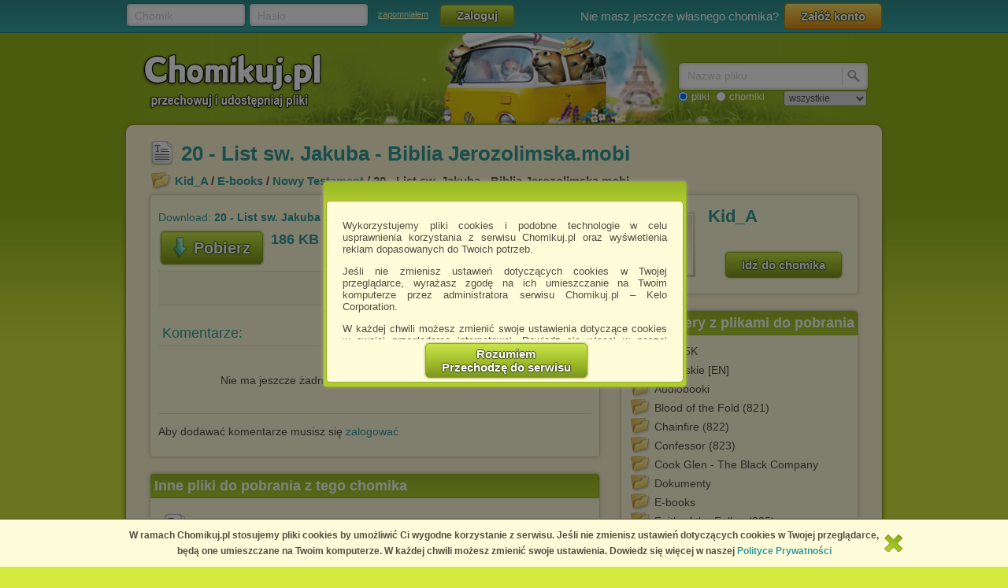

--- FILE ---
content_type: text/html; charset=utf-8
request_url: http://chomikuj.pl/Kid_A/E-books/Nowy+Testament/20+-+List+sw.+Jakuba+-+Biblia+Jerozolimska,3651103628.mobi
body_size: 7597
content:


<!DOCTYPE html PUBLIC "-//W3C//DTD XHTML 1.0 Transitional//EN" "http://www.w3.org/TR/xhtml1/DTD/xhtml1-transitional.dtd">
<html xmlns="http://www.w3.org/1999/xhtml"  lang="PL" >
    <head>
        <meta content="IE10;IE9;IE8" http-equiv="X-UA-Compatible"></meta>
        <title>20   List sw. Jakuba   Biblia Jerozolimska.mobi - Nowy Testament - E-books - Kid_A - Chomikuj.pl</title>
        

        <link href="/favicon.ico" rel="shortcut icon" />
        <meta content="text/html; charset=UTF-8" http-equiv="content-type" />
        <meta name="keywords" content="Nowy Testament, E-books" />
        <meta name="description" content="Plik 20   List sw. Jakuba   Biblia Jerozolimska.mobi na koncie użytkownika Kid_A • folder Nowy Testament • Data dodania: 4 mar 2014"/>


        <link rel="search" type="application/opensearchdescription+xml" title="Chomikuj.pl" href="/opensearch.xml" />

            <script type="text/javascript">
                var fbAppId = '146716209155114';
            </script>

<meta property="og:title" content="20 - List sw. Jakuba - Biblia Jerozolimska.mobi" />
<meta property="og:url" content="http://chomikuj.pl/Kid_A/E-books/Nowy+Testament/20+-+List+sw.+Jakuba+-+Biblia+Jerozolimska,3651103628.mobi" />
<meta property="og:type" content="article" />

        
        <link href="//x4.static-chomikuj.pl/res/fa469fce2f.css" rel="stylesheet" type="text/css" />
        <link href="//x4.static-chomikuj.pl/res/fecf21247f.css" rel="stylesheet" type="text/css" />
        <link href="//x4.static-chomikuj.pl/res/0ba441af03.css" rel="stylesheet" type="text/css" />
        <link href="//x4.static-chomikuj.pl/res/23b96fc302.css" rel="stylesheet" type="text/css" />
        <link href="//x4.static-chomikuj.pl/res/3d752c7550.css" rel="stylesheet" type="text/css" />
        <link href="//x4.static-chomikuj.pl/res/bf0a4be460.css" rel="stylesheet" type="text/css" />
        <link href="//x4.static-chomikuj.pl/res/d3705ebd1d.css" rel="stylesheet" type="text/css" />
        <link href="//x4.static-chomikuj.pl/res/cc8041919e.css" rel="stylesheet" type="text/css" />
        <link href="//x4.static-chomikuj.pl/res/9885060452.css" rel="stylesheet" type="text/css" />        
        <link href="//x4.static-chomikuj.pl/res/82f6d5f446.css" rel="stylesheet" type="text/css" />
        
    <script type="text/javascript">
        var __uuas = false ;
    </script>
<!-- GA2.1 -->
<script type="text/javascript">
<!-- <![CDATA[
var _gaq = _gaq || [];
(function() {
var ga = document.createElement('script'); ga.type = 'text/javascript'; ga.async = true;
ga.src = ('https:' == document.location.protocol ? 'https://' : 'http://') + 'stats.g.doubleclick.net/dc.js';
(document.getElementsByTagName('head')[0] || document.getElementsByTagName('body')[0]).appendChild(ga);
})();
// ]]> --> 
</script>
<!-- /GA2.1 -->
        
        <script type="text/javascript" src="//pro.hit.gemius.pl/gstream.js"></script>


            <script type="text/javascript">
            var useNewMediaPlayer = true;
            </script>

        <script type="text/javascript">
            var recaptchaScriptLoaded = false;

            var recaptchaOnload = function() {
                recaptchaScriptLoaded = true;
            }
        </script>
        <script src="https://www.google.com/recaptcha/api.js?onload=recaptchaOnload&render=explicit" async=async defer=defer></script>


<script src="//x4.static-chomikuj.pl/res/f07b019429.js" type="text/javascript"></script><script src="//x4.static-chomikuj.pl/res/2cb96d6407.js" type="text/javascript"></script>
        <script type="text/javascript">
            ch.settings.language = 'pl-PL';
            ch.settings.staticUrl = '//x4.static-chomikuj.pl';
        </script>

        
    

<script src="//x4.static-chomikuj.pl/res/bc404846e2.js" type="text/javascript"></script><script src="//x4.static-chomikuj.pl/res/c6223ed956.js" type="text/javascript"></script>
<script type="text/javascript" src="https://www.yetipay.pl/payments/js/yetixd.js?merchant_id=4"></script>

    </head>
<body>
        <div id="acceptChomikujTermsOverlay"></div>
<div id="acceptChomikujTermsContainer" class="dialogWindow">
    <div class="ui-tooltip-titlebar"></div>
    <div class="ui-tooltip-content">

        <div class="mainText js-acceptTermsText">
            <p>
                Wykorzystujemy pliki cookies i podobne technologie w celu usprawnienia korzystania z serwisu Chomikuj.pl oraz wyświetlenia reklam dopasowanych do Twoich potrzeb.
            </p>

            <p>
                Jeśli nie zmienisz ustawień dotyczących cookies w Twojej przeglądarce, wyrażasz zgodę na ich umieszczanie na Twoim komputerze przez administratora serwisu Chomikuj.pl – Kelo Corporation.
            </p>

            <p>
                W każdej chwili możesz zmienić swoje ustawienia dotyczące cookies w swojej przeglądarce internetowej. Dowiedz się więcej w naszej Polityce Prywatności - <a href="http://chomikuj.pl/PolitykaPrywatnosci.aspx">http://chomikuj.pl/PolitykaPrywatnosci.aspx</a>.
            </p>

            <p>
                Jednocześnie informujemy że zmiana ustawień przeglądarki może spowodować ograniczenie korzystania ze strony Chomikuj.pl.
            </p>
            <p>W przypadku braku twojej zgody na akceptację cookies niestety prosimy o opuszczenie serwisu chomikuj.pl.</p>
            
            <p><a href="javascript:;" class="js-showSettings">Wykorzystanie plików cookies</a> przez <a href="/ZaufaniPartnerzy.aspx">Zaufanych Partnerów</a> (dostosowanie reklam do Twoich potrzeb, analiza skuteczności działań marketingowych).
    <div class="settings js-acceptTermsSettings">
        <table>
            <tr>
                <td>Wyrażam sprzeciw na cookies Zaufanych Partnerów</td>
                <td>
                    <table>
                        <tr>
                            <td>NIE</td>
                            <td>
                                <img src="//x4.static-chomikuj.pl/res/363a96596d.png" class="js-toggleOn" data-value="true" style="cursor: pointer;display: none;" />
                                <img src="//x4.static-chomikuj.pl/res/170ef71715.png" class="js-toggleOff" data-value="false" style="cursor: pointer; " />
                            </td>
                            <td>TAK</td>
                        </tr>
                    </table>
                </td>
            </tr>
        </table>
    </div>

</p>

            <p>
                Wyrażenie sprzeciwu spowoduje, że wyświetlana Ci reklama nie będzie dopasowana do Twoich preferencji, a będzie to reklama wyświetlona przypadkowo.
            </p>

            <p>
                Istnieje możliwość zmiany ustawień przeglądarki internetowej w sposób uniemożliwiający przechowywanie plików cookies na urządzeniu końcowym. Można również usunąć pliki cookies, dokonując odpowiednich zmian w ustawieniach przeglądarki internetowej.
            </p>

            <p>
                Pełną informację na ten temat znajdziesz pod adresem <a href="http://chomikuj.pl/PolitykaPrywatnosci.aspx">http://chomikuj.pl/PolitykaPrywatnosci.aspx</a>.
            </p>

        </div>


<form action="/action/ChomikPage/AcceptChomikujTerms" id="AcceptChomikujTermsForm" method="post">            <div style="text-align: center;">
                <input type="hidden" name="profilingDisabled" value="false" />
                <button type="submit" class="greenButtonCSS">Rozumiem<br />Przechodzę do serwisu</button>
            </div>
</form>

    </div>
</div>


    <div id="topbar">
<div class="topbarLogoutCointainer">
    <div id="topbarLoginForm">
        <form action="" method="post" target="loginDummy">
        
            <input name="__RequestVerificationToken" type="hidden" value="mPsDtu5egBfh4khcU0tSqE5kqct24J3c3j/3mxJzs2SSfI6jfvKcXbuc/tuhNZiTIAmrsOcN1+XTCYs49jT2eM3lE5bMJRg9JW1i245W2L7uQI8vsjyHLkHQe9/a9xYY8TIdPA==" />
            <input id="ReturnUrl" name="ReturnUrl" type="hidden" value="/Kid_A/E-books/Nowy+Testament/20+-+List+sw.+Jakuba+-+Biblia+Jerozolimska,3651103628.mobi" />
            <div class="hintBox">
                <input id="topBarLogin" name="Login" title="Chomik" type="text" value="" />
                <label for="topBarLogin" class="hint">Chomik</label>
            </div>

            <div class="hintBox">
                <input id="topBarPassword" name="Password" title="Hasło" type="password" />
                <label class="hint" for="topBarPassword">Hasło</label>
            </div>
            <div class="rememberLost">
                <a class="forgotPass" href="/LostPassword.aspx" id="lostPassword" rel="nofollow" title="zapomniałem">zapomniałem</a>
            </div>
            <input class="greenButtonCSS" id="topBar_LoginBtn" name="topBar_LoginBtn" title="Zaloguj" type="submit" value="Zaloguj" />
        </form>
        
    </div>
    
        <div id="topBarLoginError" class="topBarLoginError" style="display: none">
            <span id="loginErrorContent"></span> <a href="javascript:;" class="closeLoginError" title="Zamknij" rel="nofollow">
                <span class="closeError"></span></a>
        </div>                     
    
        <div id="topbarRegistration">
            Nie masz jeszcze własnego chomika?
            <a class="orangeButtonCSS" href="/action/Registration/NewAccountForm?preventRedirect=False" id="createAccount" rel="nofollow" target="_self" title="Załóż konto">Zał&#243;ż konto</a>
        </div>
        <div id="topbarRegistrationActive" style="display: none">
            Zał&#243;ż konto:
        </div>
        <div class="createAccountWindowContent preventWindowHandle topBarRegistration redirect">
            <div class="createWizard">
            </div>
            <a class="cancelRegistration" href="javascript:;" style="display: none" title="Anuluj" rel="nofollow">Anuluj</a>
        </div>
</div>

    </div>
    

    <div id="mainContainer">
        
        <div id="contentCointaniner" style="position:relative;">
            


<div id="header" class="headerImage" style="">
    <a href="/" class="headerMainLink"><img alt="Chomikuj.pl - przechowuj i udostępniaj pliki" src="//x4.static-chomikuj.pl/res/5506c31ca5.png" title="Chomikuj.pl - przechowuj i udostępniaj pliki" />
        <span>Chomikuj.pl - przechowuj i udostępniaj pliki</span>
    </a>

<div id="quickSearch">
    <input id="AccountSearchAutocompleteDelay" name="AccountSearchAutocompleteDelay" type="hidden" value="250" />
    <form id="searchFormAccounts" action="/action/Search">
        <div class="searchForm">
            <div class="hintBox">
                <input type="text" id="Query" name="Query" />
                <label for="Query" class="hint smallHint">Nazwa</label>
            </div>
            <div class="selectContainer"></div>
            <input type="submit" value="" class="quickSearchButton" title="Szukaj" />
        </div>
    </form>
    <form id="searchFormFiles" action="/action/SearchFiles" method="POST" style="display: none">
        <div class="searchForm">
            <div class="hintBox">
                <input id="FileName" type="text" name="FileName" />
                <label for="FileName" class="hint smallHint">Nazwa pliku</label>
            </div>
            <input type="submit" value="" name="submitSearchFiles" class="quickSearchButton" title="Szukaj" />
        </div>
        <select name="FileType">
            <option value="all">wszystkie</option>
            <option value="video">pliki video</option>
            <option value="image">obrazy</option>
            <option value="music">pliki muzyczne</option>
            <option value="document">dokumenty</option>
            <option value="archive">archiwa</option>
            <option value="application">programy</option>
        </select>
        
    </form>
    <span style="margin-top: 2px;" id="quickSearchRadioGroup">
        <input type="radio" id="searchOptionFile" name="searchOption" value="files" checked="checked" />
        <label for="searchOptionFile" id="searchOptionFileLabel">pliki</label>
        <input type="radio" id="searchOptionAccount" name="searchOption" value="accounts" />
        <label for="searchOptionAccount">chomiki</label>
</span>
</div>

</div>


            
            <div id="content">
                <input name="__RequestVerificationToken" type="hidden" value="CtTl9GXvFge9guczMx6yfYQYlaSwvNXDTw/No34O0MW3ac0b2LExG688LOveud8wtK0Y5OZwPC15CbRkAg+CMkYt4XcYf1Vzkd2LFgFad3jiF6J2PrSmxgfbro2Qe+89uuJIdg==" />
                
           




<div id="AccData">
    <input id="__accname" name="__accname" type="hidden" value="Kid_A" />
</div>

<div id="fileDetails" >
    <h1 class="filename txt"><a href="/Kid_A/E-books/Nowy+Testament/20+-+List+sw.+Jakuba+-+Biblia+Jerozolimska,3651103628.mobi" >20 - List sw. Jakuba - Biblia Jerozolimska.mobi</a></h1>
    
    <div class="folder">
        <a href="/Kid_A" title="Kid_A">Kid_A</a> / <a href="/Kid_A/E-books" title="E-books">E-books</a> / <a href="/Kid_A/E-books/Nowy+Testament" title="Nowy Testament">Nowy Testament</a> / 20 - List sw. Jakuba - Biblia Jerozolimska.mobi    
    </div>
    <div class="frame fdLeft borderRadius">

<div class="thumbnailexpander fileIdContainer" rel="3651103628" id="fileDetails_3651103628" >
    <div class="content">
            <div class="downloadFileFid">
                Download: <b>20 - List sw. Jakuba - Biblia Jerozolimska.mobi</b>
            </div>
        <div class="buttonsPanel">
                <div class="greenActionButton">
                    <a href="/Kid_A/E-books/Nowy+Testament/20+-+List+sw.+Jakuba+-+Biblia+Jerozolimska,3651103628.mobi" class="greenButtonCSS expanderGreenButton downloadContext downloadAction" title="Pobierz" data-analytics-start-location="fileDetails">
                        <img alt="Pobierz" src="//x4.static-chomikuj.pl/res/ca07ad5bf4.png" title="Pobierz" />Pobierz</a>
                </div>
                <div class="fileInfo">
                    <p class="fileSize">186 KB</p>
                </div>
            <div class="buttonsList smallBL">
                <ul class="right">
                </ul>
            </div>
        </div>
        <div class="socialPanel">




<form action="/action/FileDetails/RatingForm" class="RateFileDetailsForm" method="post"><input id="FileId" name="FileId" type="hidden" value="3651103628" /><input id="Source" name="Source" type="hidden" value="Details" />        <div class="RateFileContainer" >
            <a class="button smallButton ratingBtn" href="javascript:;" id="RateFile" style="float: left;" title="Oceń plik">
                <span class="star0"></span>
            </a>
            <div style="float: left;">
                <span><strong>0.0</strong></span> / <span>5</span>
                <span class="votes">(<span>0</span> głos&#243;w)</span>
            </div>
        </div>
</form>            </div>

            

<div class="fileComments" id="fileComments_3651103628">
    
<form action="/action/FileDetails/ReloadComments" class="reloadCommentsForm" method="post">        <!--<input id="FileId" name="FileId" type="hidden" value="3651103628" />-->
        <input type="hidden" name="FileId" value="3651103628"/>
</form>
    <p class="commentHeader">Komentarze:</p>

        <div class="messageRow">
            <p class="NoCommentsRow">Nie ma jeszcze żadnego komentarza. Dodaj go jako pierwszy!</p>
        </div>
<p>
    Aby dodawać komentarze musisz się <a href="#" class="loginAction" rel="nofollow" title="zalogować">zalogować</a>
</p></div>
    </div>
</div>
        
        
        <script type="application/ld+json">{"@context": "http://schema.org", "@type": "CreativeWork", "name": "20 - List sw. Jakuba - Biblia Jerozolimska.mobi", "url": "http://chomikuj.pl/Kid_A/E-books/Nowy+Testament/20+-+List+sw.+Jakuba+-+Biblia+Jerozolimska,3651103628.mobi", "description": "20 - List sw. Jakuba - Biblia Jerozolimska.mobi - Nowy Testament - E-books - Kid_A"}</script>
    </div>
    <div class="frame fdRight borderRadius">
        <div class="friend avatar"><a class="emptyAvatarLink" href="//x4.static-chomikuj.pl/res/86b1bae262.png" rel="highslide" title="Kid_A"><img alt="Kid_A" id="avatarThumbnailExpander" src="//profile.static-chomikuj.pl/avatars/friend_profile,PL.jpg" /><span></span></a></div>
        <div class="medium chomikName fidChomikName">
            <h2><a href="/Kid_A" title="Kid_A">Kid_A</a></h2>
        </div>
        <a href="/Kid_A" class="greenButtonCSS goToChomik">Idź do chomika</a>
        <div class="clear"></div>
    </div>
<div class="frame borderRadius fdRight" style="padding: 40px 10px 15px !important; text-align: left;"><div class="frameHeaderNoImage frameHeader borderTopRadius">Inne foldery z plikami do pobrania</div>            <ul id="foldersListOther">
                    <li>
                        <td><a href="/Kid_A/60K-75K">60K-75K</a></td>
                    </li>
                    <li>
                        <td><a href="/Kid_A/E-books/Angielskie+*5bEN*5d">Angielskie [EN]</a></td>
                    </li>
                    <li>
                        <td><a href="/Kid_A/Audiobooki">Audiobooki</a></td>
                    </li>
                    <li>
                        <td><a href="/Kid_A/E-books/Goodkind+Terry/Blood+of+the+Fold+(821)">Blood of the Fold (821)</a></td>
                    </li>
                    <li>
                        <td><a href="/Kid_A/E-books/Goodkind+Terry/Chainfire+(822)">Chainfire (822)</a></td>
                    </li>
                    <li>
                        <td><a href="/Kid_A/E-books/Goodkind+Terry/Confessor+(823)">Confessor (823)</a></td>
                    </li>
                    <li>
                        <td><a href="/Kid_A/E-books/Cook+Glen+-+The+Black+Company">Cook Glen - The Black Company</a></td>
                    </li>
                    <li>
                        <td><a href="/Kid_A/Dokumenty">Dokumenty</a></td>
                    </li>
                    <li>
                        <td><a href="/Kid_A/E-books">E-books</a></td>
                    </li>
                    <li>
                        <td><a href="/Kid_A/E-books/Goodkind+Terry/Faith+of+the+Fallen+(825)">Faith of the Fallen (825)</a></td>
                    </li>
                    <li>
                        <td><a href="/Kid_A/Galeria">Galeria</a></td>
                    </li>
                    <li>
                        <td><a href="/Kid_A/E-books/George+R+R+Martin">George R R Martin</a></td>
                    </li>
                    <li>
                        <td><a href="/Kid_A/E-books/Goodkind+Terry">Goodkind Terry</a></td>
                    </li>
                    <li>
                        <td><a href="/Kid_A/E-books/Grimm+Ba*c5*9bnie">Grimm Baśnie</a></td>
                    </li>
                    <li>
                        <td><a href="/Kid_A/E-books/John+Le+Carre">John Le Carre</a></td>
                    </li>
                    <li>
                        <td><a href="/Kid_A/PDFy/Kity+AVT">Kity AVT</a></td>
                    </li>
                    <li>
                        <td><a href="/Kid_A/Tworzenie+mapy+dla+programu+OziExplorer/Mapy">Mapy</a></td>
                    </li>
                    <li>
                        <td><a href="/Kid_A/Tworzenie+mapy+dla+programu+OziExplorer/Mapy+Compass">Mapy Compass</a></td>
                    </li>
                    <li>
                        <td><a href="/Kid_A/MAZDA+6">MAZDA 6</a></td>
                    </li>
                    <li>
                        <td><a href="/Kid_A/PDFy/Natural+Gas">Natural Gas</a></td>
                    </li>
                    <li>
                        <td><a href="/Kid_A/E-books/Nowy+Testament">Nowy Testament</a></td>
                    </li>
                    <li>
                        <td><a href="/Kid_A/PDFy">PDFy</a></td>
                    </li>
                    <li>
                        <td><a href="/Kid_A/PDFy/Po+I+skrut.+-+materia*c5*82y+pomocnicze">Po I skrut. - materiały pomocnicze</a></td>
                    </li>
                    <li>
                        <td><a href="/Kid_A/Prawdopodobienstwo+i+Statystyka">Prawdopodobienstwo i Statystyka</a></td>
                    </li>
                    <li>
                        <td><a href="/Kid_A/E-books/Goodkind+Terry/Soulf+of+the+Fire+(828)">Soulf of the Fire (828)</a></td>
                    </li>
                    <li>
                        <td><a href="/Kid_A/E-books/Stary+Testament">Stary Testament</a></td>
                    </li>
                    <li>
                        <td><a href="/Kid_A/Statystyczna+analiza+danych">Statystyczna analiza danych</a></td>
                    </li>
                    <li>
                        <td><a href="/Kid_A/E-books/Goodkind+Terry/Stone+of+Tears+(829)">Stone of Tears (829)</a></td>
                    </li>
                    <li>
                        <td><a href="/Kid_A/E-books/Goodkind+Terry/Temple+of+the+Winds+(830)">Temple of the Winds (830)</a></td>
                    </li>
                    <li>
                        <td><a href="/Kid_A/E-books/Goodkind+Terry/The+Law+of+Nines+(12924)">The Law of Nines (12924)</a></td>
                    </li>
                    <li>
                        <td><a href="/Kid_A/E-books/Goodkind+Terry/The+Pillars+of+Creation+(831)">The Pillars of Creation (831)</a></td>
                    </li>
                    <li>
                        <td><a href="/Kid_A/Tworzenie+mapy+dla+programu+OziExplorer">Tworzenie mapy dla programu OziExplorer</a></td>
                    </li>
                    <li>
                        <td><a href="/Kid_A/Audiobooki/Zelazny+Roger+-+Karabiny+Avalonu">Zelazny Roger - Karabiny Avalonu</a></td>
                    </li>
            </ul>
</div>    
    
         
<div class="frame borderRadius fdLeft" style="padding: 40px 10px 15px !important; text-align: left;"><div class="frameHeaderNoImage frameHeader borderTopRadius">Inne pliki do pobrania z tego chomika</div>             <div id="listView" style="display: block;">
<div class="filerow fileItemContainer otherFiles">

    <div class="filename txt fileIdContainer" rel="3651103622">
            <a class="expanderHeader downloadAction showDownloadWarning" title="03 - Ewangelia wedlug sw. Lukasza - Biblia Jerozolimska.mobi" href="/Kid_A/E-books/Nowy+Testament/03+-+Ewangelia+wedlug+sw.+Lukasza+-+Biblia+Jerozolimska,3651103622.mobi" rel="follow" data-analytics-start-location="otherFiles" ><span class="bold" style="font-size: 13px;">03 - Ewangelia wedlug sw. Lukasza - Biblia Jerozolimska</span>.mobi</a>
    </div>  
    <div style="clear:left;">



    <div rel="Other" class="expType" style="visibility: hidden">
        <a rel="highslide"></a>
    </div>
	    </div>
    <span class="filedescription" style="display: block"></span>
  
</div>
<div class="filerow alt fileItemContainer otherFiles">

    <div class="filename txt fileIdContainer" rel="3651103623">
            <a class="expanderHeader downloadAction showDownloadWarning" title="02 - Ewangelia wedlug sw. Marka - Biblia Jerozolimska.mobi" href="/Kid_A/E-books/Nowy+Testament/02+-+Ewangelia+wedlug+sw.+Marka+-+Biblia+Jerozolimska,3651103623.mobi" rel="follow" data-analytics-start-location="otherFiles" ><span class="bold" style="font-size: 13px;">02 - Ewangelia wedlug sw. Marka - Biblia Jerozolimska</span>.mobi</a>
    </div>  
    <div style="clear:left;">



    <div rel="Other" class="expType" style="visibility: hidden">
        <a rel="highslide"></a>
    </div>
	    </div>
    <span class="filedescription" style="display: block"></span>
  
</div>
<div class="filerow fileItemContainer otherFiles">

    <div class="filename txt fileIdContainer" rel="3651103624">
            <a class="expanderHeader downloadAction showDownloadWarning" title="01 - Ewangelia wedlug sw. Mateusza - Biblia Jerozolimska.mobi" href="/Kid_A/E-books/Nowy+Testament/01+-+Ewangelia+wedlug+sw.+Mateusza+-+Biblia+Jerozolimska,3651103624.mobi" rel="follow" data-analytics-start-location="otherFiles" ><span class="bold" style="font-size: 13px;">01 - Ewangelia wedlug sw. Mateusza - Biblia Jerozolimska</span>.mobi</a>
    </div>  
    <div style="clear:left;">



    <div rel="Other" class="expType" style="visibility: hidden">
        <a rel="highslide"></a>
    </div>
	    </div>
    <span class="filedescription" style="display: block"></span>
  
</div>
<div class="filerow alt fileItemContainer otherFiles">

    <div class="filename txt fileIdContainer" rel="3651103625">
            <a class="expanderHeader downloadAction showDownloadWarning" title="27 - Apokalipsa sw. Jana - Biblia Jerozolimska.mobi" href="/Kid_A/E-books/Nowy+Testament/27+-+Apokalipsa+sw.+Jana+-+Biblia+Jerozolimska,3651103625.mobi" rel="follow" data-analytics-start-location="otherFiles" ><span class="bold" style="font-size: 13px;">27 - Apokalipsa sw. Jana - Biblia Jerozolimska</span>.mobi</a>
    </div>  
    <div style="clear:left;">



    <div rel="Other" class="expType" style="visibility: hidden">
        <a rel="highslide"></a>
    </div>
	    </div>
    <span class="filedescription" style="display: block"></span>
  
</div>
<div class="filerow fileItemContainer otherFiles">

    <div class="filename txt fileIdContainer" rel="3651103626">
            <a class="expanderHeader downloadAction showDownloadWarning" title="25 - Trzeci List sw. Jana - Biblia Jerozolimska.mobi" href="/Kid_A/E-books/Nowy+Testament/25+-+Trzeci+List+sw.+Jana+-+Biblia+Jerozolimska,3651103626.mobi" rel="follow" data-analytics-start-location="otherFiles" ><span class="bold" style="font-size: 13px;">25 - Trzeci List sw. Jana - Biblia Jerozolimska</span>.mobi</a>
    </div>  
    <div style="clear:left;">



    <div rel="Other" class="expType" style="visibility: hidden">
        <a rel="highslide"></a>
    </div>
	    </div>
    <span class="filedescription" style="display: block"></span>
  
</div>
<div class="filerow alt fileItemContainer otherFiles">

    <div class="filename txt fileIdContainer" rel="3651103627">
            <a class="expanderHeader downloadAction showDownloadWarning" title="24 - Drugi List sw. Jana - Biblia Jerozolimska.mobi" href="/Kid_A/E-books/Nowy+Testament/24+-+Drugi+List+sw.+Jana+-+Biblia+Jerozolimska,3651103627.mobi" rel="follow" data-analytics-start-location="otherFiles" ><span class="bold" style="font-size: 13px;">24 - Drugi List sw. Jana - Biblia Jerozolimska</span>.mobi</a>
    </div>  
    <div style="clear:left;">



    <div rel="Other" class="expType" style="visibility: hidden">
        <a rel="highslide"></a>
    </div>
	    </div>
    <span class="filedescription" style="display: block"></span>
  
</div>
<div class="filerow fileItemContainer otherFiles">

    <div class="filename txt fileIdContainer" rel="3651103629">
            <a class="expanderHeader downloadAction showDownloadWarning" title="21 - Pierwszy List sw. Piotra - Biblia Jerozolimska.mobi" href="/Kid_A/E-books/Nowy+Testament/21+-+Pierwszy+List+sw.+Piotra+-+Biblia+Jerozolimska,3651103629.mobi" rel="follow" data-analytics-start-location="otherFiles" ><span class="bold" style="font-size: 13px;">21 - Pierwszy List sw. Piotra - Biblia Jerozolimska</span>.mobi</a>
    </div>  
    <div style="clear:left;">



    <div rel="Other" class="expType" style="visibility: hidden">
        <a rel="highslide"></a>
    </div>
	    </div>
    <span class="filedescription" style="display: block"></span>
  
</div>
<div class="filerow alt fileItemContainer otherFiles">

    <div class="filename txt fileIdContainer" rel="3651103630">
            <a class="expanderHeader downloadAction showDownloadWarning" title="22 - Drugi List sw. Piotra - Biblia Jerozolimska.mobi" href="/Kid_A/E-books/Nowy+Testament/22+-+Drugi+List+sw.+Piotra+-+Biblia+Jerozolimska,3651103630.mobi" rel="follow" data-analytics-start-location="otherFiles" ><span class="bold" style="font-size: 13px;">22 - Drugi List sw. Piotra - Biblia Jerozolimska</span>.mobi</a>
    </div>  
    <div style="clear:left;">



    <div rel="Other" class="expType" style="visibility: hidden">
        <a rel="highslide"></a>
    </div>
	    </div>
    <span class="filedescription" style="display: block"></span>
  
</div>
<div class="filerow fileItemContainer otherFiles">

    <div class="filename txt fileIdContainer" rel="3651103631">
            <a class="expanderHeader downloadAction showDownloadWarning" title="23 - Pierwszy List sw. Jana - Biblia Jerozolimska.mobi" href="/Kid_A/E-books/Nowy+Testament/23+-+Pierwszy+List+sw.+Jana+-+Biblia+Jerozolimska,3651103631.mobi" rel="follow" data-analytics-start-location="otherFiles" ><span class="bold" style="font-size: 13px;">23 - Pierwszy List sw. Jana - Biblia Jerozolimska</span>.mobi</a>
    </div>  
    <div style="clear:left;">



    <div rel="Other" class="expType" style="visibility: hidden">
        <a rel="highslide"></a>
    </div>
	    </div>
    <span class="filedescription" style="display: block"></span>
  
</div>
<div class="filerow alt fileItemContainer otherFiles">

    <div class="filename txt fileIdContainer" rel="3651103632">
            <a class="expanderHeader downloadAction showDownloadWarning" title="17 - List do Tytusa - Biblia Jerozolimska.mobi" href="/Kid_A/E-books/Nowy+Testament/17+-+List+do+Tytusa+-+Biblia+Jerozolimska,3651103632.mobi" rel="follow" data-analytics-start-location="otherFiles" ><span class="bold" style="font-size: 13px;">17 - List do Tytusa - Biblia Jerozolimska</span>.mobi</a>
    </div>  
    <div style="clear:left;">



    <div rel="Other" class="expType" style="visibility: hidden">
        <a rel="highslide"></a>
    </div>
	    </div>
    <span class="filedescription" style="display: block"></span>
  
</div>
             </div>
             <div class="clear">
             </div>
             <a href="/Kid_A/E-books/Nowy+Testament" style="display: block; text-align: center; padding-top: 10px;" title="więcej plik&#243;w z tego folderu...">więcej plik&#243;w z tego folderu...</a>
</div>
    <div class="clear"></div>
    <div>
        <a class="rulesViolated" href="/AbuseChoose.aspx?id=Kid_A" title="Zgłoś jeśli naruszono regulamin" rel="nofollow">
            Zgłoś jeśli naruszono regulamin
        </a>
    </div>
</div>
                <div class="clear"></div>
            </div>
            <div id="footer">


<div class="footerLinks">
    <ul>
        <li><a href="/" title="Main page" rel="nofollow">Main page</a></li>
        <li><a href="/Kontakt.aspx" title="Contact us" rel="nofollow">Contact us</a></li>
        <li><a href="/Media.aspx" title="Media" rel="nofollow">Media</a></li>
        <li><a href="/action/Help" title="Help" rel="nofollow">Help</a></li>
        <li class="lastLi"><a href="/Platforma.aspx" title="Publishers Platform" rel="nofollow">Publishers Platform</a></li>
    </ul>
    <ul>
        <li><a href="/Regulamin.aspx" title="Terms and conditions" rel="nofollow">Terms and conditions</a></li>
        <li><a href="/PolitykaPrywatnosci.aspx" title="Privacy policy" rel="nofollow">Privacy policy</a></li>
        <li class="lastLi"><a href="/action/Copyright" title="Report copyright infringement" rel="nofollow">Report copyright infringement</a></li>
        
        
    </ul>
</div>
<div class="footerCopyrights">
    Copyright &copy; 2025 <b class="marked">Chomikuj.pl</b>
</div>            </div>
        </div>
    </div>


    <script type="text/javascript">
var _gaq = _gaq || [];
_gaq.push(['ch._setAccount', 'UA-2882587-2']);
_gaq.push(['ch._setCustomVar',3,'User_Type','Non-Member',2]);
_gaq.push(['ch._trackPageview', location.pathname + location.search + location.hash]);
</script>

    <div id="fb-root"></div>
    <iframe src="/Empty.aspx" name="loginDummy" style="display: none"></iframe>
    <script type="text/javascript">
        $(function () {
            var ex = new Date();
            ex.setTime(ex.getTime() + (3600000 * 24 * 368));
            document.cookie = 'cookiesAccepted=1; path=/; SameSite=Lax; expires=' + ex.toUTCString();
            $('.closeCookiesInfo').click(function () { $('.cookiesInfo').remove(); });
        });
    </script>
    <div class="cookiesInfo">
        <div class="cookiesInfoContent">
            <span class="closeCookiesInfo"></span>
            W ramach Chomikuj.pl stosujemy pliki cookies by umożliwić Ci wygodne korzystanie z serwisu. Jeśli nie zmienisz ustawień dotyczących cookies w Twojej przeglądarce, będą one umieszczane na Twoim komputerze. W każdej chwili możesz zmienić swoje ustawienia. Dowiedz się więcej w naszej <a href="/PolitykaPrywatnosci.aspx">Polityce Prywatności</a>
        </div>
    </div>

<!-- fixed fpBromo banner -->
<div id="fbPromo">
    
</div>
    
</body>
</html>
